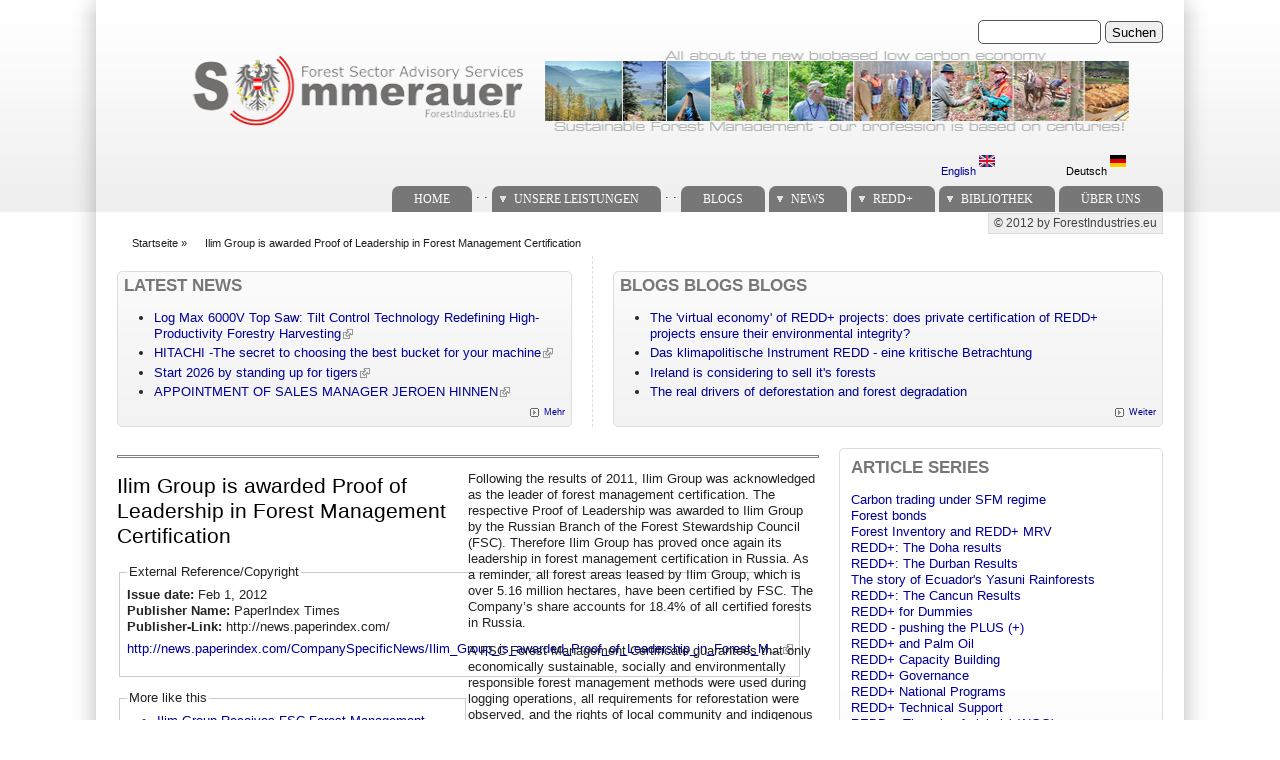

--- FILE ---
content_type: text/html; charset=utf-8
request_url: https://forestindustries.eu/de/content/ilim-group-awarded-proof-leadership-forest-management-certification
body_size: 10337
content:
<!DOCTYPE html PUBLIC "-//W3C//DTD XHTML+RDFa 1.0//EN" "http://www.w3.org/MarkUp/DTD/xhtml-rdfa-1.dtd">
<html xmlns="http://www.w3.org/1999/xhtml" xml:lang="de" version="XHTML+RDFa 1.0" dir="ltr"
  
  xmlns:content="http://purl.org/rss/1.0/modules/content/"
  xmlns:dc="http://purl.org/dc/terms/"
  xmlns:foaf="http://xmlns.com/foaf/0.1/"
  xmlns:og="http://ogp.me/ns#"
  xmlns:rdfs="http://www.w3.org/2000/01/rdf-schema#"
  xmlns:sioc="http://rdfs.org/sioc/ns#"
  xmlns:sioct="http://rdfs.org/sioc/types#"
  xmlns:skos="http://www.w3.org/2004/02/skos/core#"
  xmlns:xsd="http://www.w3.org/2001/XMLSchema#">

<head profile="http://www.w3.org/1999/xhtml/vocab">
<title>Ilim Group is awarded Proof of Leadership in Forest Management Certification | ForestIndustries.EU</title>
<meta name="note" content="zp7-1.13"/>
<meta http-equiv="Content-Type" content="text/html; charset=utf-8" />
<meta name="Generator" content="Drupal 7 (http://drupal.org)" />
<link rel="canonical" href="/de/content/ilim-group-awarded-proof-leadership-forest-management-certification" />
<link rel="shortlink" href="/de/node/3564" />
<link type="text/css" rel="stylesheet" href="https://forestindustries.eu/sites/default/files/css/css_xE-rWrJf-fncB6ztZfd2huxqgxu4WO-qwma6Xer30m4.css" media="all" />
<link type="text/css" rel="stylesheet" href="https://forestindustries.eu/sites/default/files/css/css_eey3-FOGkaD4fBZQiFvqQS6sAiz0f3rH9JzZdVVX5l8.css" media="screen" />
<style type="text/css" media="print">
<!--/*--><![CDATA[/*><!--*/
#sb-container{position:relative;}#sb-overlay{display:none;}#sb-wrapper{position:relative;top:0;left:0;}#sb-loading{display:none;}

/*]]>*/-->
</style>
<link type="text/css" rel="stylesheet" href="https://forestindustries.eu/sites/default/files/css/css_bL5YJRszSY9nvIKmKYTnJBJra0JwP380orLfUzga_sQ.css" media="all" />
<link type="text/css" rel="stylesheet" href="https://forestindustries.eu/sites/default/files/css/css_UcMakALU4qL5FEmxG6vi2zcC1Jw1i3oYp1IltRZfk6E.css" media="all" />
<link type="text/css" rel="stylesheet" href="https://forestindustries.eu/sites/default/files/css/css_SwrWpAQSAMi_mY57JuBQIaUkZbuzTmKy62r_DG6ZLec.css" media="all" />
<link type="text/css" rel="stylesheet" href="https://forestindustries.eu/sites/default/files/css/css_AxS5nKVQzxZI4D3MoycxFdDuE5wMfNVVKwoK9jWb4hs.css" media="print" />

<!--[if lte IE 6]>
<link type="text/css" rel="stylesheet" href="https://forestindustries.eu/sites/all/themes/zeropoint-old/css/ie6.css?sppd47" media="all" />
<![endif]-->

<!--[if IE 7]>
<link type="text/css" rel="stylesheet" href="https://forestindustries.eu/sites/all/themes/zeropoint-old/css/ie7.css?sppd47" media="all" />
<![endif]-->
<script type="text/javascript" src="https://forestindustries.eu/sites/default/files/js/js_YD9ro0PAqY25gGWrTki6TjRUG8TdokmmxjfqpNNfzVU.js"></script>
<script type="text/javascript" src="https://forestindustries.eu/sites/default/files/js/js_RnvqdV-ht5rpRl_pKwWG3UOUyOHM3KPh-HVPCU6LTCo.js"></script>
<script type="text/javascript" src="https://forestindustries.eu/sites/default/files/js/js_Tik8PIaz_eQ5I4FMzmjkWoPEs9jKBgTSauo1jgsNa6g.js"></script>
<script type="text/javascript" src="https://forestindustries.eu/sites/default/files/js/js_MKUr1BJB5b6nA7on_ga5qtP3HwK8kzy4L6rOfInAZfA.js"></script>
<script type="text/javascript">
<!--//--><![CDATA[//><!--
(function(i,s,o,g,r,a,m){i["GoogleAnalyticsObject"]=r;i[r]=i[r]||function(){(i[r].q=i[r].q||[]).push(arguments)},i[r].l=1*new Date();a=s.createElement(o),m=s.getElementsByTagName(o)[0];a.async=1;a.src=g;m.parentNode.insertBefore(a,m)})(window,document,"script","https://www.google-analytics.com/analytics.js","ga");ga("create", "UA-7087910-2", {"cookieDomain":"auto","allowLinker":true});ga("require", "linker");ga("linker:autoLink", ["www.sommerauer.com,www.forestindustries.eu,www.forstwirtschaft.com,www.holzwirtschaft.com.www.somcon.com,www.forestbonds.eu,www.forestbonds.org,www.forestbonds.com"]);ga("send", "pageview");
//--><!]]>
</script>
<script type="text/javascript" src="https://forestindustries.eu/sites/default/files/js/js_i3EqpTCSy3kAochO12YVcwLA4Rwxj3zejg8qIQGnyf0.js"></script>
<script type="text/javascript" src="https://forestindustries.eu/sites/default/files/js/js_MUZaxdG6J9VbYct6C0zzaM5mlqCWJyBlVPo5ANUSYbU.js"></script>
<script type="text/javascript">
<!--//--><![CDATA[//><!--

          Shadowbox.path = "/sites/all/libraries/shadowbox-3.0.3/";
        
//--><!]]>
</script>
<script type="text/javascript">
<!--//--><![CDATA[//><!--
jQuery.extend(Drupal.settings, {"basePath":"\/","pathPrefix":"de\/","setHasJsCookie":0,"ajaxPageState":{"theme":"zeropoint","theme_token":"0iCwnlxFAS-Xipbn7mfAA-wiI5u_VeP_hGxLQJxw9fU","js":{"misc\/jquery.js":1,"misc\/jquery-extend-3.4.0.js":1,"misc\/jquery-html-prefilter-3.5.0-backport.js":1,"misc\/jquery.once.js":1,"misc\/drupal.js":1,"sites\/all\/libraries\/shadowbox-3.0.3\/shadowbox.js":1,"sites\/all\/modules\/shadowbox\/shadowbox_auto.js":1,"misc\/form-single-submit.js":1,"misc\/form.js":1,"sites\/all\/modules\/extlink\/extlink.js":1,"public:\/\/languages\/de_UL1sJX9vM848NALY4Ik9w3AYYs6ija7Q7uuiKrCY9Ro.js":1,"sites\/all\/modules\/google_analytics\/googleanalytics.js":1,"0":1,"sites\/all\/modules\/field_group\/field_group.js":1,"misc\/collapse.js":1,"sites\/all\/themes\/zeropoint-old\/\/js\/jquery.hoverIntent.minified.js":1,"sites\/all\/themes\/zeropoint-old\/\/js\/dropdown.js":1,"1":1},"css":{"modules\/system\/system.base.css":1,"modules\/system\/system.menus.css":1,"modules\/system\/system.messages.css":1,"modules\/system\/system.theme.css":1,"sites\/all\/libraries\/shadowbox-3.0.3\/shadowbox.css":1,"0":1,"modules\/aggregator\/aggregator.css":1,"modules\/book\/book.css":1,"sites\/all\/modules\/date\/date_api\/date.css":1,"modules\/field\/theme\/field.css":1,"modules\/node\/node.css":1,"modules\/search\/search.css":1,"modules\/user\/user.css":1,"sites\/all\/modules\/extlink\/extlink.css":1,"sites\/all\/modules\/views\/css\/views.css":1,"sites\/all\/modules\/ckeditor\/css\/ckeditor.css":1,"sites\/all\/modules\/ctools\/css\/ctools.css":1,"sites\/all\/modules\/panels\/css\/panels.css":1,"sites\/all\/modules\/panels\/plugins\/layouts\/twocol_bricks\/twocol_bricks.css":1,"sites\/all\/modules\/print\/print_ui\/css\/print_ui.theme.css":1,"modules\/locale\/locale.css":1,"sites\/all\/modules\/ds\/layouts\/ds_2col_stacked\/ds_2col_stacked.css":1,"sites\/all\/themes\/zeropoint-old\/css\/style-zero.css":1,"sites\/all\/themes\/zeropoint-old\/css\/grey.css":1,"sites\/all\/themes\/zeropoint-old\/_custom\/custom-style.css":1,"sites\/all\/themes\/zeropoint-old\/css\/round.css":1,"sites\/all\/themes\/zeropoint-old\/css\/print.css":1,"sites\/all\/themes\/zeropoint-old\/css\/ie6.css":1,"sites\/all\/themes\/zeropoint-old\/css\/ie7.css":1}},"shadowbox":{"animate":1,"animateFade":1,"animSequence":"wh","auto_enable_all_images":0,"auto_gallery":0,"autoplayMovies":true,"continuous":0,"counterLimit":"10","counterType":"default","displayCounter":1,"displayNav":1,"enableKeys":1,"fadeDuration":"0.35","handleOversize":"resize","handleUnsupported":"link","initialHeight":160,"initialWidth":320,"language":"de","modal":false,"overlayColor":"#000","overlayOpacity":"0.85","resizeDuration":"0.35","showMovieControls":1,"slideshowDelay":"0","viewportPadding":20,"useSizzle":0},"extlink":{"extTarget":"_blank","extClass":"ext","extLabel":"(link is external)","extImgClass":0,"extIconPlacement":"append","extSubdomains":1,"extExclude":"","extInclude":"","extCssExclude":"","extCssExplicit":"","extAlert":0,"extAlertText":"This link will take you to an external web site. We are not responsible for their content.","mailtoClass":"mailto","mailtoLabel":"(link sends e-mail)"},"googleanalytics":{"trackOutbound":1,"trackMailto":1,"trackDownload":1,"trackDownloadExtensions":"7z|aac|arc|arj|asf|asx|avi|bin|csv|doc(x|m)?|dot(x|m)?|exe|flv|gif|gz|gzip|hqx|jar|jpe?g|js|mp(2|3|4|e?g)|mov(ie)?|msi|msp|pdf|phps|png|ppt(x|m)?|pot(x|m)?|pps(x|m)?|ppam|sld(x|m)?|thmx|qtm?|ra(m|r)?|sea|sit|tar|tgz|torrent|txt|wav|wma|wmv|wpd|xls(x|m|b)?|xlt(x|m)|xlam|xml|z|zip","trackDomainMode":2,"trackCrossDomains":["www.sommerauer.com,www.forestindustries.eu,www.forstwirtschaft.com,www.holzwirtschaft.com.www.somcon.com,www.forestbonds.eu,www.forestbonds.org,www.forestbonds.com"]},"urlIsAjaxTrusted":{"\/de\/content\/ilim-group-awarded-proof-leadership-forest-management-certification":true},"field_group":{"div":"full","fieldset":"full"}});
//--><!]]>
</script>
</head>

<body id="pid-content-ilim-group-awarded-proof-leadership-forest-management-certification" class="html not-front not-logged-in one-sidebar sidebar-second page-node page-node- page-node-3564 node-type-extpub i18n-de not-admin section-content page-content/ilim-group-awarded-proof-leadership-forest-management-certification layout-jello var picons lg-de" >
<div id="skip-nav"><a href="#main">Jump to Navigation</a></div>
    <div id="bg1"><div id="bg2">

<div id="top_bg" class="page0">
<div class="sizer0">
<div id="topex" class="expander0">
<div id="top_left">
<div id="top_right">
<div id="headimg">

<div id="above" class="clearfix">
  </div>
<div id="header" class="clearfix">
  <div id="top-elements">
  	  		<div id="search">  <div class="region region-search">
    <!-- block --> 
<div class="block-wrapper odd block_1">
  <div id="block-search-form" class="block block-search ">
                <div class="content">
      <form action="/de/content/ilim-group-awarded-proof-leadership-forest-management-certification" method="post" id="search-block-form" accept-charset="UTF-8"><div><div class="container-inline">
      <h2 class="element-invisible">Suchformular</h2>
    <div class="form-item form-type-textfield form-item-search-block-form">
  <label class="element-invisible" for="edit-search-block-form--2">Suchen </label>
 <input title="Geben Sie die Wörter ein, nach denen Sie suchen möchten." type="text" id="edit-search-block-form--2" name="search_block_form" value="" size="15" maxlength="128" class="form-text" />
</div>
<div class="form-actions form-wrapper" id="edit-actions"><input type="submit" id="edit-submit" name="op" value="Suchen" class="form-submit" /></div><input type="hidden" name="form_build_id" value="form-VysM0Ijxz4SpktAm_z4UOIVko-DQAqnkE8plsF607O0" />
<input type="hidden" name="form_id" value="search_block_form" />
</div>
</div></form>    </div>
  </div>
</div>
<!-- /block --> 
  </div>
</div>
  	          <div id="user_links"></div>
  	  		<div id="banner">  <div class="region region-banner">
    <!-- block --> 
<div class="block-wrapper odd block_1">
  <div id="block-block-10" class="block block-block ">
                <div class="content">
      <p><a href="/content/sustainable-forest-management"><img alt="Sustainable Forest Management - it's our profession since centuries!" height="80" src="/sites/default/files/userfiles/1image/logo_keine%20trennungen%20zwischen%20fotos%20-%20tranparenter%20hg-schwarze%20logo%20schrift.png" width="960" /></a></p>
    </div>
  </div>
</div>
<!-- /block --> 
<!-- block --> 
<div class="block-wrapper even block_2">
  <div id="block-locale-language" class="block block-locale ">
                <div class="content">
      <ul class="language-switcher-locale-url"><li class="en first"><a href="/content/ilim-group-awarded-proof-leadership-forest-management-certification" class="language-link" xml:lang="en">English <img class="language-icon" typeof="foaf:Image" src="https://forestindustries.eu/sites/all/modules/languageicons/flags/en.png" width="16" height="12" alt="English" title="English" /></a></li>
<li class="de last active"><a href="/de/content/ilim-group-awarded-proof-leadership-forest-management-certification" class="language-link active" xml:lang="de">Deutsch <img class="language-icon" typeof="foaf:Image" src="https://forestindustries.eu/sites/all/modules/languageicons/flags/de.png" width="16" height="12" alt="Deutsch" title="Deutsch" /></a></li>
</ul>    </div>
  </div>
</div>
<!-- /block --> 
  </div>
</div>
  	  </div><!-- /top-elements -->
  <div id="logo">
    </div> <!-- /logo -->
  <div id="name-and-slogan">
      </div> <!-- /name-and-slogan -->

<div class="brclear"></div>


  <div id="navlinks" class="navright">
    <div class="region region-dropdown">
    <!-- block --> 
<div class="block-wrapper odd block_1">
  <div id="block-system-main-menu" class="block block-system block-menu ">
                  <h2 class="title block-title">Main menu</h2>
              <div class="content">
      <ul class="menu"><li class="first leaf"><a href="/de/content/willkommen-der-welt-der-forst-und-holzwirtschaft" title="">Home</a></li>
<li class="leaf"><span title="" class="nolink" tabindex="0">.          .</span></li>
<li class="expanded"><a href="/de/node/11" title="">Unsere Leistungen</a><ul class="menu"><li class="first expanded"><a href="/de/node/11" title="">Leistungen</a><ul class="menu"><li class="first leaf"><a href="/de/node/21" title="Timberland management">Forstwirtschaft</a></li>
<li class="expanded"><a href="/de/node/57" title="Plantation management">Forstplantagen</a><ul class="menu"><li class="first last leaf"><a href="/de/content/managing-plantation-operations" title="Managing Plantation Operations">Managing Plantation Operations</a></li>
</ul></li>
<li class="leaf"><a href="/de/node/24" title="Forest management planning">Forsteinrichtung</a></li>
<li class="expanded"><a href="/de/node/23" title="Timber procurement">Holzbeschaffung</a><ul class="menu"><li class="first leaf"><a href="/de/node/52" title="Organization">Organziation of Timber Procurement</a></li>
<li class="leaf"><a href="/de/node/54" title="Operations">Timber procurement Operations</a></li>
<li class="last leaf"><a href="/de/node/53" title="Policy">Timber procurement policy</a></li>
</ul></li>
<li class="last leaf"><a href="/de/node/25" title="Sector policy development">Forstprogramme</a></li>
</ul></li>
<li class="expanded"><a href="/de/node/33" title="">Kompetenzen</a><ul class="menu"><li class="first leaf"><a href="/de/content/sustainable-forest-management" title="Sustainable Forest Management">Nachhaltige Waldbewirtschaftung</a></li>
<li class="leaf"><a href="/de/node/36" title="Global forest products markets">Globale Holzmärkte</a></li>
<li class="leaf"><a href="/de/node/38" title="Forest Certification">Forstzertifizierung</a></li>
<li class="expanded"><a href="/de/node/44" title="Forest Owner Associations">Waldwirtschaftsgemeinschaft</a><ul class="menu"><li class="first leaf"><a href="/de/content/der-weilhart-und-seine-geschichte" title="">Geschichte des Weilhart</a></li>
<li class="leaf"><a href="/de/node/68">10 Jahre Waldwirtschaftsgemeinschaft Weilhart</a></li>
<li class="expanded"><a href="/de/content/eichen" title="Eichen">Eichen</a><ul class="menu"><li class="first leaf"><a href="/de/content/eichen-aufbau" title="Eichen-Aufbau">Eichen-Aufbau</a></li>
<li class="last leaf"><a href="/de/content/ergebnisse" title="Ergebnisse">Ergebnisse</a></li>
</ul></li>
<li class="leaf"><a href="/de/content/jagd" title="Jagd">Jagd</a></li>
<li class="last leaf"><a href="/de/content/jagdsubventionen" title="Jagdsubventionen?">Jagdsubventionen</a></li>
</ul></li>
<li class="expanded"><a href="/de/node/42" title="Forests and the Kyoto protocol">Wälder im Koyto Protokoll</a><ul class="menu"><li class="first leaf"><a href="/de/content/der-wald-und-das-kyotoprotokoll">Wald und Kyoto</a></li>
<li class="last leaf"><a href="/de/content/post-kyoto" title="POST Kyoto">Post Kyoto</a></li>
</ul></li>
<li class="leaf"><a href="/de/content/fichtenblattwespe" title="Fichtenblattwespe">Fichtenblattwespe</a></li>
<li class="expanded"><a href="/de/content/forstliche-bestandesbewertung" title="Forstliche Bestandesbewertung">Forstliche Bestandesbewertung</a><ul class="menu"><li class="first leaf"><a href="/de/content/einf%C3%BChrung-die-bewertung" title="Einführung in die Bewertung">Einführung in die Bewertung</a></li>
<li class="leaf"><a href="/de/content/stammzahl-verteilungen" title="Stammzahlverteilungen">Stammzahlverteilungen</a></li>
<li class="leaf"><a href="/de/content/einheitsh%C3%B6hen-kurven" title="Einheitshöhenkurven">Einheitshöhenkurven</a></li>
<li class="leaf"><a href="/de/content/rotf%C3%A4ule" title="Rotfäule">Rotfäule</a></li>
<li class="leaf"><a href="/de/content/holzernte-funktionen" title="Holzerntefunktionen">Holzerntefunktionen</a></li>
<li class="last leaf"><a href="/de/content/alterswertfaktor" title="Alterswertfaktor">Alterswertfaktor</a></li>
</ul></li>
<li class="leaf"><a href="/de/node/46" title="IT Management">IT Management</a></li>
<li class="leaf"><a href="/de/node/40" title="State forest services">Staatsforstverwaltung</a></li>
<li class="last leaf"><a href="/de/node/97" title="Timber Flow Austria 2004">Holzflussdiagramm Österreich 2004</a></li>
</ul></li>
<li class="leaf"><a href="/de/content/tv-video-films" title="">TV, Videos and Films</a></li>
<li class="last leaf"><a href="/de/content/links" title="">Links</a></li>
</ul></li>
<li class="leaf"><span title="" class="nolink" tabindex="0">.          .</span></li>
<li class="leaf"><a href="/de/blogspanel" title="">Blogs</a></li>
<li class="expanded"><a href="/de/aggregator/categories/1" title="">News</a><ul class="menu"><li class="first last leaf"><a href="/de/aggregator/categories" title="">Categories</a></li>
</ul></li>
<li class="expanded"><a href="/de/redd" title="">REDD+</a><ul class="menu"><li class="first leaf"><a href="/de/redd" title="">REDD+ Library</a></li>
<li class="leaf"><a href="/de/more_about_redd" title="">More about REDD+</a></li>
<li class="last leaf"><a href="/de/reddresources" title="">REDD+ resources</a></li>
</ul></li>
<li class="expanded"><a href="/de/worldofblog/all" title="">Bibliothek</a><ul class="menu"><li class="first leaf"><a href="/de/worldofblog/all" title="">All</a></li>
<li class="leaf"><a href="/de/worldofblog/forestry" title="">Forestry</a></li>
<li class="leaf"><a href="/de/worldofblog/forestproducts" title="">Forest Products</a></li>
<li class="leaf"><a href="/de/worldofblog/energy" title="">Forest Energy</a></li>
<li class="leaf"><a href="/de/worldofblog/ruraldevelopment" title="">Rural development</a></li>
<li class="leaf"><a href="/de/britishcolumbia" title="">SFM in British Columbia</a></li>
<li class="last expanded"><a href="/de/localpdfs" title="">Local Docs Library</a><ul class="menu"><li class="first leaf"><a href="/de/localpdfs" title="">Local Books</a></li>
<li class="last leaf"><a href="/de/localbooks" title="All documents referring to books and booklets">Local PDF&#039;s</a></li>
</ul></li>
</ul></li>
<li class="last leaf"><a href="/de/node/9" title="About Us">Über uns</a></li>
</ul>    </div>
  </div>
</div>
<!-- /block --> 
  </div>
    </div>
</div> <!-- /header -->

</div>
</div><!-- /top_right -->
</div><!-- /top_left -->
</div><!-- /expander0 -->
</div><!-- /sizer0 -->
</div><!-- /page0 -->

<div id="body_bg" class="page0">
<div class="sizer0">
<div class="expander0">
<div id="body_left">
<div id="body_right">

  <div class="navright">
  <h2 class="element-invisible">Secondary menu</h2><ul id="subnavlist" class="links clearfix"><li class="menu-198 first last"><a href="/de" title="">© 2012 by ForestIndustries.eu</a></li>
</ul>  </div>

<div id="breadcrumb">
  <h2 class="element-invisible">You are here</h2><ul class="breadcrumb"><li class="breadcrumb-1"><a href="/de">Startseite</a> &raquo; </li><li class="breadcrumb-last">Ilim Group is awarded Proof of Leadership in Forest Management Certification</li></ul></div>

  <div id="section1">
  <table class="sections" cellspacing="0" cellpadding="0">
    <tr>
        <td class="section u2 ">  <div class="region region-user2">
    <!-- block --> 
<div class="block-wrapper odd block_1">
  <div id="block-aggregator-category-1" class="block block-aggregator themed-block">
                  <div class="block-icon pngfix"></div>
          <h2 class="title block-title">Latest NEWS</h2>
              <div class="content">
      <div class="item-list"><ul><li class="first"><a href="https://internationalforestindustries.com/2026/01/25/log-max-6000v-top-saw-tilt-control-technology-redefining-high-productivity-forestry-harvesting/">Log Max 6000V Top Saw: Tilt Control Technology Redefining High-Productivity Forestry Harvesting</a>
</li>
<li><a href="https://internationalforestindustries.com/2026/01/12/hitachi-the-secret-to-choosing-the-best-bucket-for-your-machine/">HITACHI -The secret to choosing the best bucket for your machine</a>
</li>
<li><a href="https://internationalforestindustries.com/2026/01/08/start-2026-by-standing-up-for-tigers/">Start 2026 by standing up for tigers</a>
</li>
<li class="last"><a href="https://internationalforestindustries.com/2026/01/08/appointment-of-sales-manager-jeroen-hinnen/">APPOINTMENT OF SALES MANAGER JEROEN HINNEN</a>
</li>
</ul></div><div class="more-link"><a href="/de/aggregator/categories/1" title="Die neuesten Beiträge in dieser Kategorie anzeigen.">Mehr</a></div>    </div>
  </div>
</div>
<!-- /block --> 
  </div>
</td>    <td class="section u3 divider">  <div class="region region-user3">
    <!-- block --> 
<div class="block-wrapper odd block_1">
  <div id="block-views-Blogs_View-block_1" class="block block-views themed-block">
                  <div class="block-icon pngfix"></div>
          <h2 class="title block-title">BLOGS blogs BLOGS</h2>
              <div class="content">
      <div class="view view-Blogs-View view-id-Blogs_View view-display-id-block_1 view-dom-id-0a8dcfeda4431fa5d840ca914a68b2b8">
        
  
  
      <div class="view-content">
      <div class="item-list">    <ul>          <li class="views-row views-row-1 views-row-odd views-row-first">  
  <span class="views-field views-field-title">        <span class="field-content"><a href="/de/content/virtual-economy-redd-projects-does-private-certification-redd-projects-ensure-their">The &#039;virtual economy&#039; of REDD+ projects: does private certification of REDD+ projects ensure their environmental integrity?</a></span>  </span></li>
          <li class="views-row views-row-2 views-row-even">  
  <span class="views-field views-field-title">        <span class="field-content"><a href="/de/content/das-klimapolitische-instrument-redd-eine-kritische-betrachtung">Das klimapolitische Instrument REDD - eine kritische Betrachtung</a></span>  </span></li>
          <li class="views-row views-row-3 views-row-odd">  
  <span class="views-field views-field-title">        <span class="field-content"><a href="/de/content/ireland-considering-sell-its-forests">Ireland is considering to sell it&#039;s forests</a></span>  </span></li>
          <li class="views-row views-row-4 views-row-even views-row-last">  
  <span class="views-field views-field-title">        <span class="field-content"><a href="/de/content/real-drivers-deforestation-and-forest-degradation">The real drivers of deforestation and forest degradation</a></span>  </span></li>
      </ul></div>    </div>
  
  
  
      
<div class="more-link">
  <a href="/de/blogworld">
    Weiter  </a>
</div>
  
  
  
</div>    </div>
  </div>
</div>
<!-- /block --> 
  </div>
</td>        </tr>
  </table>
  </div>  <!-- /section1 -->

<div id="middlecontainer">
  <div id="wrapper">
    <div class="outer">
      <div class="float-wrap">
        <div class="colmain">
          <div id="main">
                                                            <div class="tabs"></div>
                                                  <div class="region region-content">
    <!-- block --> 
<div class="block-wrapper odd block_1">
  <div id="block-system-main" class="block block-system ">
                <div class="content">
      <div class="ds-2col-stacked node node-extpub even   full-node node-type-extpub view-mode-full clearfix">

  
  <div class="group-header">
    <div class="field field-name-trennlinie-ohne-leerzeile field-type-ds field-label-hidden"><div class="field-items"><div class="field-item even"><hr />
</div></div></div>  </div>

  <div class="group-left">
    <div class="field field-name-title field-type-ds field-label-hidden"><div class="field-items"><div class="field-item even" property="dc:title"><h1>Ilim Group is awarded Proof of Leadership in Forest Management Certification</h1></div></div></div><fieldset class=" group-extref field-group-fieldset form-wrapper"><legend><span class="fieldset-legend">External Reference/Copyright</span></legend><div class="fieldset-wrapper"><div class="field field-name-field-issuedate field-type-text field-label-inline clearfix"><div class="field-label">Issue date:&nbsp;</div><div class="field-items"><div class="field-item even">Feb 1, 2012</div></div></div><div class="field field-name-field-pubname field-type-text field-label-inline clearfix"><div class="field-label">Publisher Name:&nbsp;</div><div class="field-items"><div class="field-item even">PaperIndex Times</div></div></div><div class="field field-name-field-publisher field-type-text field-label-inline clearfix"><div class="field-label">Publisher-Link:&nbsp;</div><div class="field-items"><div class="field-item even">http://news.paperindex.com/</div></div></div><div class="field field-name-field-referencelink field-type-text-long field-label-hidden"><div class="field-items"><div class="field-item even"><p><a href="http://news.paperindex.com/CompanySpecificNews/Ilim_Group_is_awarded_Proof_of_Leadership_in_Forest_Management_Certification/?utm_source=feedburner&amp;utm_medium=feed&amp;utm_campaign=Feed%3A+pulpandpapernews+%28Pulp+and+Paper+Industry+News%29">http://news.paperindex.com/CompanySpecificNews/Ilim_Group_is_awarded_Proof_of_Leadership_in_Forest_M...</a></p>
</div></div></div></div></fieldset>
<fieldset class=" group-similarentries field-group-fieldset form-wrapper"><legend><span class="fieldset-legend">More like this</span></legend><div class="fieldset-wrapper"><div class="field field-name-more-like-this field-type-ds field-label-hidden"><div class="field-items"><div class="field-item even"><div class="view view-Similar-Entries view-id-Similar Entries view-display-id-block view-dom-id-5020818d3e8dbbac51bda41a4080f7ad">
        
  
  
      <div class="view-content">
      <div class="item-list">    <ul>          <li class="views-row views-row-1 views-row-odd views-row-first">  
  <div class="views-field views-field-title">        <span class="field-content"><a href="/de/content/ilim-group-receives-fsc-forest-management-certificate">Ilim Group Receives FSC Forest Management Certificate</a></span>  </div></li>
          <li class="views-row views-row-2 views-row-even">  
  <div class="views-field views-field-title">        <span class="field-content"><a href="/de/content/ilim-group-expanded-coverage-fsc-forest-management-certificate-over-all-leased-timberlands">Ilim Group Expanded Coverage of FSC Forest Management Cert...</a></span>  </div></li>
          <li class="views-row views-row-3 views-row-odd">  
  <div class="views-field views-field-title">        <span class="field-content"><a href="/de/content/koryazhma-forestry-branch-ilim-group-receives-new-equipment">Koryazhma Forestry Branch of Ilim Group Receives New Equip...</a></span>  </div></li>
          <li class="views-row views-row-4 views-row-even">  
  <div class="views-field views-field-title">        <span class="field-content"><a href="/de/content/ilim-group-starts-construction-works-bratsk-within-investment-projects-realization">Ilim Group Starts Construction Works at Bratsk Within Inve...</a></span>  </div></li>
          <li class="views-row views-row-5 views-row-odd">  
  <div class="views-field views-field-title">        <span class="field-content"><a href="/de/content/ilim-group-start-construction-plant-scope-investment-project-bratsk">Ilim Group to start the construction of a plant in the sco...</a></span>  </div></li>
          <li class="views-row views-row-6 views-row-even views-row-last">  
  <div class="views-field views-field-title">        <span class="field-content"><a href="/de/content/mets%C3%A4liitto-testing-new-finnish-fsc-standard">Metsäliitto is Testing the new Finnish FSC Standard</a></span>  </div></li>
      </ul></div>    </div>
  
  
  
  
  
  
</div></div></div></div></div></fieldset>
<fieldset class="collapsible  group-sfm field-group-fieldset form-wrapper"><legend><span class="fieldset-legend">SFM</span></legend><div class="fieldset-wrapper"><div class="field field-name-sfm field-type-ds field-label-hidden"><div class="field-items"><div class="field-item even"><!-- block --> 
<div class="block-wrapper odd block_1">
  <div id="block-featured_content-3" class="block block-featured-content ">
                <div class="content">
      <div class="featured-content-block featured-content-block-3 featured-content-block-manual">
        <div class="featured-content-block-content">
                  <div class="panel-display panel-2col-bricks clearfix" >
  <div class="panel-panel panel-col-top">
    <div class="inside"><div class="field field-name-title field-type-ds field-label-hidden"><div class="field-items"><div class="field-item even" property="dc:title"><h2>What we can do for you...</h2></div></div></div></div>
  </div>
  <div class="center-wrapper">
    <div class="panel-panel panel-col-first">
      <div class="inside"><div class="field field-name-body field-type-text-with-summary field-label-hidden"><div class="field-items"><div class="field-item even" property="content:encoded"><p class="rtecenter">We can provide a complete support program for your needs in <a href="services">sustainable forest management</a>:</p>
<p class="rtecenter"><a href="services"><img alt="" src="/sites/default/files/userfiles/1image/proud001.jpg" /></a></p>
</div></div></div></div>
    </div>

    <div class="panel-panel panel-col-last">
      <div class="inside"></div>
    </div>
  </div>
  <div class="panel-panel panel-col-middle">
    <div class="inside"></div>
  </div>
  <div class="center-wrapper">
    <div class="panel-panel panel-col-first">
      <div class="inside"></div>
    </div>

    <div class="panel-panel panel-col-last">
      <div class="inside"></div>
    </div>
  </div>
  <div class="panel-panel panel-col-bottom">
    <div class="inside"></div>
  </div>
</div>
<br/>
          </div>
        </div>
    </div>
  </div>
</div>
<!-- /block --> 
</div></div></div></div></fieldset>
<div class="field field-name-trennstriche2 field-type-ds field-label-hidden"><div class="field-items"><div class="field-item even"><p class="rtecenter">-----------------</p>
</div></div></div>  </div>

  <div class="group-right">
    <div class="field field-name-body field-type-text-with-summary field-label-hidden"><div class="field-items"><div class="field-item even" property="content:encoded"><p><span class="news-body-text"><span id="ls_contents-0">Following the results of 2011, Ilim Group was acknowledged as the leader of forest management certification. The respective Proof of Leadership was awarded to Ilim Group by the Russian Branch of the Forest Stewardship Council (FSC). Therefore Ilim Group has proved once again its leadership in forest management certification in Russia. As a reminder, all forest areas leased by Ilim Group, which is over 5.16 million hectares, have been certified by FSC. The Company’s share accounts for 18.4% of all certified forests in Russia.</span></span></p>
<p>	A FSC Forest Management Certificate guarantees that only economically sustainable, socially and environmentally responsible forest management methods were used during logging operations, all requirements for reforestation were observed, and the rights of local community and indigenous peoples were fully respected. </p>
</div></div></div><div class="field field-name-trennstriche1 field-type-ds field-label-hidden"><div class="field-items"><div class="field-item even"><p class="rtecenter">---------------</p>
</div></div></div>  </div>

  <div class="group-footer STYLE_taxonomy_font">
    <div id="node-extpub-full-group-tags" class=" group-tags field-group-div"><div class="field field-name-tag-image field-type-ds field-label-hidden"><div class="field-items"><div class="field-item even"><p><img alt="" src="/sites/default/files/userfiles/1image/tag.png" style="width: 14px; height: 14px; float: left;" /></p>
</div></div></div><div class="field field-name-taxonomy-vocabulary-9 field-type-taxonomy-term-reference field-label-hidden clearfix"><ul class="links"><li class="taxonomy-term-reference-0"><a href="/de/category/forests-w%C3%A4lder/forest-certification" typeof="skos:Concept" property="rdfs:label skos:prefLabel" datatype="">Forest certification</a></li><li class="taxonomy-term-reference-1"><a href="/de/category/forests-w%C3%A4lder/forstzertifizierung" typeof="skos:Concept" property="rdfs:label skos:prefLabel" datatype="">Forstzertifizierung</a></li></ul></div><div class="field field-name-taxonomy-vocabulary-12 field-type-taxonomy-term-reference field-label-hidden clearfix"><ul class="links"><li class="taxonomy-term-reference-0"><a href="/de/category/topicsthemen/forestry" typeof="skos:Concept" property="rdfs:label skos:prefLabel" datatype="">Forestry</a></li></ul></div><div class="field field-name-taxonomy-vocabulary-7 field-type-taxonomy-term-reference field-label-hidden clearfix"><ul class="links"><li class="taxonomy-term-reference-0"><a href="/de/category/forestryforstwirtschaft/sfm" typeof="skos:Concept" property="rdfs:label skos:prefLabel" datatype="">SFM</a></li><li class="taxonomy-term-reference-1"><a href="/de/category/forestryforstwirtschaft/sustainable-forest-management" typeof="skos:Concept" property="rdfs:label skos:prefLabel" datatype="">Sustainable forest management</a></li><li class="taxonomy-term-reference-2"><a href="/de/category/forestryforstwirtschaft/nachhaltige-forstwirtschaft" typeof="skos:Concept" property="rdfs:label skos:prefLabel" datatype="">Nachhaltige Forstwirtschaft</a></li><li class="taxonomy-term-reference-3"><a href="/de/category/forestryforstwirtschaft/nachhaltige-waldwirtschaft" typeof="skos:Concept" property="rdfs:label skos:prefLabel" datatype="">Nachhaltige Waldwirtschaft</a></li></ul></div><div class="field field-name-taxonomy-vocabulary-57 field-type-taxonomy-term-reference field-label-hidden clearfix"><ul class="links"><li class="taxonomy-term-reference-0"><a href="/de/category/country-land/russia" typeof="skos:Concept" property="rdfs:label skos:prefLabel" datatype="">Russia</a></li><li class="taxonomy-term-reference-1"><a href="/de/category/country-land/russland" typeof="skos:Concept" property="rdfs:label skos:prefLabel" datatype="">Russland</a></li></ul></div></div>  </div>

</div>

    </div>
  </div>
</div>
<!-- /block --> 
  </div>
                      </div>
        </div> <!-- /colmain -->
                <br class="brclear" />
      </div> <!-- /float-wrap -->
              <div class="colright">
          <div id="sidebar-right">  <div class="region region-sidebar-second">
    <!-- block --> 
<div class="block-wrapper odd block_1">
  <div id="block-views-vtn_ersatz-block" class="block block-views themed-block">
                  <div class="block-icon pngfix"></div>
          <h2 class="title block-title">Article Series</h2>
              <div class="content">
      <div class="view view-vtn-ersatz view-id-vtn_ersatz view-display-id-block view-dom-id-77c7a65a82f2bad8854ac67be8ef2e1a">
        
  
  
      <div class="view-content">
        <div class="views-row views-row-1 views-row-odd views-row-first">
      
  <span class="views-field views-field-name">        <span class="field-content"><a href="/de/article-series/carbon-trading-under-sfm-regime">Carbon trading under SFM regime</a></span>  </span>  </div>
  <div class="views-row views-row-2 views-row-even">
      
  <span class="views-field views-field-name">        <span class="field-content"><a href="/de/category/article-series/forest-bonds">Forest bonds</a></span>  </span>  </div>
  <div class="views-row views-row-3 views-row-odd">
      
  <span class="views-field views-field-name">        <span class="field-content"><a href="/de/article-series/forest-inventory-and-redd-mrv">Forest Inventory and REDD+ MRV</a></span>  </span>  </div>
  <div class="views-row views-row-4 views-row-even">
      
  <span class="views-field views-field-name">        <span class="field-content"><a href="/de/article-series/redd-doha-results">REDD+: The Doha results</a></span>  </span>  </div>
  <div class="views-row views-row-5 views-row-odd">
      
  <span class="views-field views-field-name">        <span class="field-content"><a href="/de/category/article-series/redd-durban-results">REDD+: The Durban Results</a></span>  </span>  </div>
  <div class="views-row views-row-6 views-row-even">
      
  <span class="views-field views-field-name">        <span class="field-content"><a href="/de/article-series/story-ecuadors-yasuni-rainforests">The story of Ecuador&#039;s Yasuni Rainforests</a></span>  </span>  </div>
  <div class="views-row views-row-7 views-row-odd">
      
  <span class="views-field views-field-name">        <span class="field-content"><a href="/de/category/article-series/redd-cancun-results">REDD+: The Cancun Results</a></span>  </span>  </div>
  <div class="views-row views-row-8 views-row-even">
      
  <span class="views-field views-field-name">        <span class="field-content"><a href="/de/category/article-series/redd-dummies">REDD+ for Dummies</a></span>  </span>  </div>
  <div class="views-row views-row-9 views-row-odd">
      
  <span class="views-field views-field-name">        <span class="field-content"><a href="/de/category/article-series/redd-pushing-plus">REDD - pushing the PLUS (+)</a></span>  </span>  </div>
  <div class="views-row views-row-10 views-row-even">
      
  <span class="views-field views-field-name">        <span class="field-content"><a href="/de/category/article-series/redd-and-palm-oil">REDD+ and Palm Oil</a></span>  </span>  </div>
  <div class="views-row views-row-11 views-row-odd">
      
  <span class="views-field views-field-name">        <span class="field-content"><a href="/de/category/article-series/redd-capacity-building">REDD+ Capacity Building</a></span>  </span>  </div>
  <div class="views-row views-row-12 views-row-even">
      
  <span class="views-field views-field-name">        <span class="field-content"><a href="/de/category/article-series/redd-governance">REDD+ Governance</a></span>  </span>  </div>
  <div class="views-row views-row-13 views-row-odd">
      
  <span class="views-field views-field-name">        <span class="field-content"><a href="/de/category/article-series/redd-national-programs">REDD+ National Programs</a></span>  </span>  </div>
  <div class="views-row views-row-14 views-row-even">
      
  <span class="views-field views-field-name">        <span class="field-content"><a href="/de/category/article-series/redd-technical-support">REDD+ Technical Support</a></span>  </span>  </div>
  <div class="views-row views-row-15 views-row-odd">
      
  <span class="views-field views-field-name">        <span class="field-content"><a href="/de/category/article-series/redd-role-global-engos">REDD+: The role of global (e)NGO&#039;s</a></span>  </span>  </div>
  <div class="views-row views-row-16 views-row-even">
      
  <span class="views-field views-field-name">        <span class="field-content"><a href="/de/category/article-series/illegal-logging-flegt">Illegal Logging &amp; FLEG(T)</a></span>  </span>  </div>
  <div class="views-row views-row-17 views-row-odd">
      
  <span class="views-field views-field-name">        <span class="field-content"><a href="/de/category/article-series/poverty-reduction-deforestation-poverty-economic-dependency">Poverty Reduction - Deforestation, Poverty &amp; Economic Dependency</a></span>  </span>  </div>
  <div class="views-row views-row-18 views-row-even">
      
  <span class="views-field views-field-name">        <span class="field-content"><a href="/de/category/article-series/cofcclot">CoFCCLoT</a></span>  </span>  </div>
  <div class="views-row views-row-19 views-row-odd">
      
  <span class="views-field views-field-name">        <span class="field-content"><a href="/de/category/article-series/certification-forest-carbon-methodologies">Certification of Forest Carbon Methodologies</a></span>  </span>  </div>
  <div class="views-row views-row-20 views-row-even">
      
  <span class="views-field views-field-name">        <span class="field-content"><a href="/de/category/article-series/ets-emissions-trading-schemes-eu-nz-and-forest-carbon-credits">ETS - Emissions Trading Schemes (EU, NZ, ...) and Forest Carbon Credits</a></span>  </span>  </div>
  <div class="views-row views-row-21 views-row-odd">
      
  <span class="views-field views-field-name">        <span class="field-content"><a href="/de/category/article-series/paper-industry-surveys">Paper Industry Surveys</a></span>  </span>  </div>
  <div class="views-row views-row-22 views-row-even">
      
  <span class="views-field views-field-name">        <span class="field-content"><a href="/de/category/article-series/paper-ebooks-and-ereaders">Paper, EBooks and EReaders</a></span>  </span>  </div>
  <div class="views-row views-row-23 views-row-odd">
      
  <span class="views-field views-field-name">        <span class="field-content"><a href="/de/category/article-series/forest-fire">Forest Fire</a></span>  </span>  </div>
  <div class="views-row views-row-24 views-row-even views-row-last">
      
  <span class="views-field views-field-name">        <span class="field-content"><a href="/de/category/article-series/studien-zu-papierindustrie">Studien zu Papierindustrie</a></span>  </span>  </div>
    </div>
  
  
  
  
  
  
</div>    </div>
  </div>
</div>
<!-- /block --> 
  </div>
</div>
        </div>
            <br class="brclear" />
    </div><!-- /outer -->
  </div><!-- /wrapper -->
</div>

<div id="bar"></div>



</div><!-- /body_right -->
</div><!-- /body_left -->
</div><!-- /expander0 -->
</div><!-- /sizer0 -->
</div><!-- /page0 -->

<div class="eopage">
<div id="bottom_bg" class="page0">
<div class="sizer0">
<div class="expander0">
<div id="bottom_left">
<div id="bottom_right">

<div id="footer"  class="clearfix">
  <div class="legal">
      <div class="region region-footer">
    <!-- block --> 
<div class="block-wrapper odd block_1">
  <div id="block-block-3" class="block block-block ">
                <div class="content">
      <p></p>
<script type="text/javascript" src="http://forestindustries.eu/stat/track.php?mode=js"></script><p><noscript><img src="http://forestindustries.eu/stat/track.php?mode=img" border="0" alt="" width="1" height="1" /></noscript></p>
    </div>
  </div>
</div>
<!-- /block --> 
  </div>
    <div id="brand"></div>
  </div>
</div>

<div id="belowme">
</div>

</div><!-- /bottom_right -->
</div><!-- /bottom_left -->
</div><!-- /expander0 -->
</div><!-- /sizer0 -->
</div><!-- /page0 -->
</div>

</div></div><!-- /bg# -->    <div class="by"><a href="http://www.radut.net">Extpub | by Dr. Radut</a></div>
</body>
</html>